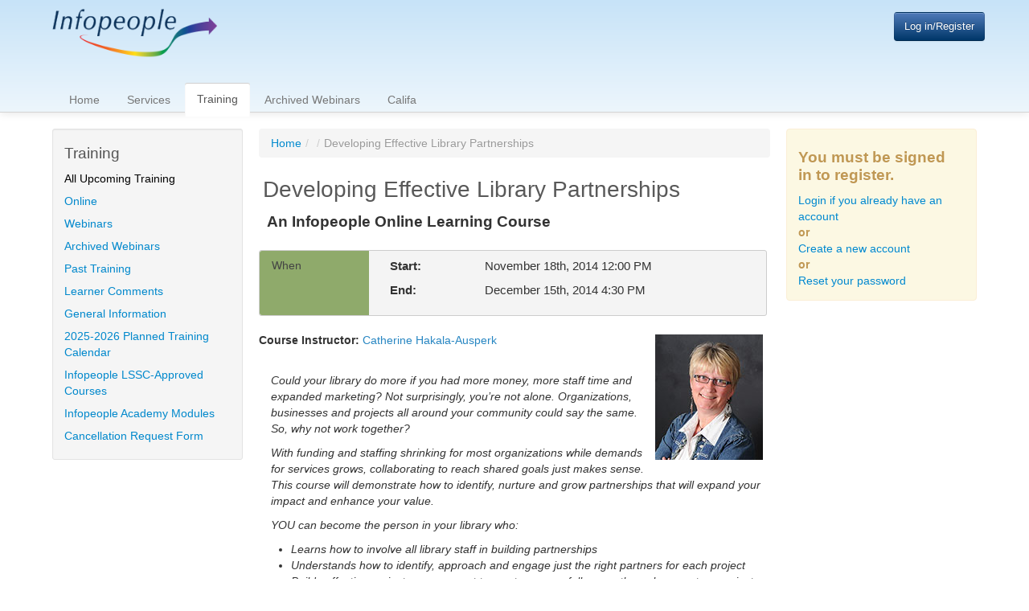

--- FILE ---
content_type: text/html; charset=utf-8
request_url: https://infopeople.org/civicrm/event/info?reset=1&id=435
body_size: 9857
content:
<!DOCTYPE html>
<!--[if IEMobile 7]><html class="iem7"  lang="en" dir="ltr"><![endif]-->
<!--[if lte IE 6]><html class="lt-ie9 lt-ie8 lt-ie7"  lang="en" dir="ltr"><![endif]-->
<!--[if (IE 7)&(!IEMobile)]><html class="lt-ie9 lt-ie8"  lang="en" dir="ltr"><![endif]-->
<!--[if IE 8]><html class="lt-ie9"  lang="en" dir="ltr"><![endif]-->
<!--[if (gte IE 9)|(gt IEMobile 7)]><!--><html  lang="en" dir="ltr" prefix="content: http://purl.org/rss/1.0/modules/content/ dc: http://purl.org/dc/terms/ foaf: http://xmlns.com/foaf/0.1/ og: http://ogp.me/ns# rdfs: http://www.w3.org/2000/01/rdf-schema# sioc: http://rdfs.org/sioc/ns# sioct: http://rdfs.org/sioc/types# skos: http://www.w3.org/2004/02/skos/core# xsd: http://www.w3.org/2001/XMLSchema#"><!--<![endif]-->

<head profile="http://www.w3.org/1999/xhtml/vocab">
  <meta charset="utf-8" />
<meta name="Generator" content="Drupal 7 (http://drupal.org)" />
<META NAME="ROBOTS" CONTENT="NOINDEX, NOFOLLOW"><script type="text/javascript">
(function(vars) {
            if (window.CRM) CRM.$.extend(true, CRM, vars); else window.CRM = vars;
            })({"config":{"isFrontend":false,"entityRef":{"contactCreate":false},"wysisygScriptLocation":"/sites/all/modules/civicrm/ext/ckeditor4/js/crm.ckeditor.js","CKEditorCustomConfig":{"default":"https://infopeople.org/sites/default/files/civicrm/persist/crm-ckeditor-default.js"}}})
</script>
  <title>Developing Effective Library Partnerships | Infopeople</title>
    <meta name="MobileOptimized" content="width">
    <meta name="HandheldFriendly" content="true">
    <meta name="viewport" content="width=device-width, initial-scale = 1.0,maximum-scale = 1.0">
  <meta http-equiv="cleartype" content="on">
  <link type="text/css" rel="stylesheet" href="https://infopeople.org/sites/default/files/css/css_kShW4RPmRstZ3SpIC-ZvVGNFVAi0WEMuCnI0ZkYIaFw.css" media="all" />
<link type="text/css" rel="stylesheet" href="https://infopeople.org/sites/default/files/css/css_MydK9xMfUHfnjDQRvKSBylfXyrnri07FGpRwyXxUQ0o.css" media="all" />
<link type="text/css" rel="stylesheet" href="//netdna.bootstrapcdn.com/twitter-bootstrap/2.3.2/css/bootstrap-combined.no-icons.min.css" media="all" />
<link type="text/css" rel="stylesheet" href="//infopeople.org/sites/all/modules/civicrm/css/navigation.css" media="all" />
<link type="text/css" rel="stylesheet" href="//netdna.bootstrapcdn.com/font-awesome/3.2.1/css/font-awesome.css" media="all" />
<link type="text/css" rel="stylesheet" href="https://infopeople.org/sites/default/files/css/css_IPoKUEi_V-q8-FamShr83teeNgfSvvIRO0WeoWPllaY.css" media="all" />
<link type="text/css" rel="stylesheet" href="https://infopeople.org/sites/default/files/css/css_YtchNWtSrxAaN_Uy61qFvSI7tZ9p_l7CCJFzwMDpmdk.css" media="all" />
  <style type="text/css">
  #front-collage-inner{background:url(/sites/all/themes/infopeople/images/rotate1.jpg) no-repeat 0 0;  </style>
  <script src="https://infopeople.org/sites/default/files/js/js_XexEZhbTmj1BHeajKr2rPfyR8Y68f4rm0Nv3Vj5_dSI.js"></script>
<script src="https://infopeople.org/sites/default/files/js/js_t2c89Cnpe-V4ChDRKqGwDH6UmVdu2RMdq2HGp_udfl8.js"></script>
<script src="https://infopeople.org/sites/default/files/js/js_0ejs_P0IreFO-Sjin9Fc1wshspmq6J_nrD8CkoqeZ5M.js"></script>
<script src="//netdna.bootstrapcdn.com/twitter-bootstrap/2.3.2/js/bootstrap.min.js"></script>
<script src="https://infopeople.org/sites/default/files/js/js_waP91NpgGpectm_6Y2XDEauLJ8WCSCBKmmA87unpp2E.js"></script>
<script src="https://www.googletagmanager.com/gtag/js?id=G-WWZ7E91KD8"></script>
<script>window.dataLayer = window.dataLayer || [];function gtag(){dataLayer.push(arguments)};gtag("js", new Date());gtag("set", "developer_id.dMDhkMT", true);gtag("config", "G-WWZ7E91KD8", {"groups":"default"});</script>
<script src="https://infopeople.org/sites/default/files/js/js_kfUVo9862BFyaL94dX_i46wDZFv1h_awoYX4A5_zgL4.js"></script>
<script src="https://infopeople.org/sites/default/files/js/js_wKgyuWMMNPCg9hmD0FWgLQUqw-tTPmU0tFS02Qgeeus.js"></script>
<script>jQuery.extend(Drupal.settings, {"basePath":"\/","pathPrefix":"","setHasJsCookie":0,"ajaxPageState":{"theme":"infopeople","theme_token":"0eMRSA5pB-21KSzdNwBzT7MyhYBybdN2AxrcfdNXNUk","js":{"sites\/all\/modules\/jquery_update\/replace\/jquery\/1.7\/jquery.min.js":1,"misc\/jquery-extend-3.4.0.js":1,"misc\/jquery-html-prefilter-3.5.0-backport.js":1,"misc\/jquery.once.js":1,"misc\/drupal.js":1,"sites\/all\/modules\/nice_menus\/js\/jquery.bgiframe.js":1,"sites\/all\/modules\/nice_menus\/js\/jquery.hoverIntent.js":1,"sites\/all\/modules\/nice_menus\/js\/superfish.js":1,"sites\/all\/modules\/nice_menus\/js\/nice_menus.js":1,"sites\/all\/modules\/civicrm\/bower_components\/jquery\/dist\/jquery.min.js":1,"sites\/all\/modules\/civicrm\/bower_components\/jquery-ui\/jquery-ui.min.js":1,"sites\/all\/modules\/civicrm\/bower_components\/lodash-compat\/lodash.min.js":1,"sites\/all\/modules\/civicrm\/packages\/jquery\/plugins\/jquery.mousewheel.min.js":1,"sites\/all\/modules\/civicrm\/bower_components\/select2\/select2.min.js":1,"sites\/all\/modules\/civicrm\/packages\/jquery\/plugins\/jquery.form.min.js":1,"sites\/all\/modules\/civicrm\/packages\/jquery\/plugins\/jquery.timeentry.min.js":1,"sites\/all\/modules\/civicrm\/packages\/jquery\/plugins\/jquery.blockUI.min.js":1,"sites\/all\/modules\/civicrm\/bower_components\/datatables\/media\/js\/jquery.dataTables.min.js":1,"sites\/all\/modules\/civicrm\/bower_components\/jquery-validation\/dist\/jquery.validate.min.js":1,"sites\/all\/modules\/civicrm\/bower_components\/jquery-validation\/dist\/additional-methods.min.js":1,"sites\/all\/modules\/civicrm\/packages\/jquery\/plugins\/jquery.ui.datepicker.validation.min.js":1,"sites\/all\/modules\/civicrm\/js\/Common.js":1,"sites\/all\/modules\/civicrm\/js\/crm.datepicker.js":1,"sites\/all\/modules\/civicrm\/js\/crm.ajax.js":1,"sites\/all\/modules\/civicrm\/js\/wysiwyg\/crm.wysiwyg.js":1,"sites\/default\/files\/civicrm\/persist\/contribute\/dyn\/crm-l10n.1472b0482301abc3ba1f504bb567a17c.js":1,"sites\/all\/modules\/civicrm\/packages\/jquery\/plugins\/jquery.tableHeader.js":1,"sites\/all\/modules\/civicrm\/packages\/jquery\/plugins\/jquery.notify.min.js":1,"sites\/all\/modules\/civicrm\/js\/noconflict.js":1,"sites\/all\/modules\/admin_menu\/admin_devel\/admin_devel.js":1,"sites\/all\/modules\/google_cse\/google_cse.js":1,"sites\/all\/modules\/ifp_civi\/js\/ifp_civi_event_register.js":1,"sites\/all\/modules\/extlink\/extlink.js":1,"\/\/netdna.bootstrapcdn.com\/twitter-bootstrap\/2.3.2\/js\/bootstrap.min.js":1,"sites\/all\/modules\/google_analytics\/googleanalytics.js":1,"https:\/\/www.googletagmanager.com\/gtag\/js?id=G-WWZ7E91KD8":1,"0":1,"sites\/all\/modules\/logintoboggan\/logintoboggan.js":1,"sites\/all\/themes\/zenstrap\/js\/script.js":1},"css":{"modules\/system\/system.base.css":1,"modules\/system\/system.menus.css":1,"modules\/system\/system.messages.css":1,"modules\/system\/system.theme.css":1,"modules\/book\/book.css":1,"sites\/all\/modules\/calendar\/css\/calendar_multiday.css":1,"modules\/comment\/comment.css":1,"modules\/field\/theme\/field.css":1,"sites\/all\/modules\/google_cse\/google_cse.css":1,"sites\/all\/modules\/logintoboggan\/logintoboggan.css":1,"modules\/node\/node.css":1,"modules\/search\/search.css":1,"modules\/user\/user.css":1,"sites\/all\/modules\/extlink\/extlink.css":1,"sites\/all\/modules\/views\/css\/views.css":1,"\/\/netdna.bootstrapcdn.com\/twitter-bootstrap\/2.3.2\/css\/bootstrap-combined.no-icons.min.css":1,"\/\/infopeople.org\/sites\/all\/modules\/civicrm\/css\/navigation.css":1,"\/\/netdna.bootstrapcdn.com\/font-awesome\/3.2.1\/css\/font-awesome.css":1,"sites\/all\/modules\/ctools\/css\/ctools.css":1,"sites\/all\/modules\/tagclouds\/tagclouds.css":1,"sites\/all\/modules\/nice_menus\/css\/nice_menus.css":1,"sites\/all\/modules\/nice_menus\/css\/nice_menus_default.css":1,"sites\/all\/modules\/civicrm\/css\/crm-i.css":1,"sites\/all\/modules\/civicrm\/bower_components\/datatables\/media\/css\/jquery.dataTables.min.css":1,"sites\/all\/modules\/civicrm\/bower_components\/font-awesome\/css\/font-awesome.min.css":1,"sites\/all\/modules\/civicrm\/bower_components\/jquery-ui\/themes\/smoothness\/jquery-ui.min.css":1,"sites\/all\/modules\/civicrm\/bower_components\/select2\/select2.min.css":1,"sites\/all\/modules\/civicrm\/css\/civicrm.css":1,"sites\/all\/themes\/zenstrap\/system.menus.css":1,"sites\/all\/themes\/zenstrap\/css\/page-backgrounds.css":1,"sites\/all\/themes\/zenstrap\/css\/navigation.css":1,"sites\/all\/themes\/zenstrap\/css\/views-styles.css":1,"sites\/all\/themes\/zenstrap\/css\/comments.css":1,"sites\/all\/themes\/zenstrap\/css\/forms.css":1,"sites\/all\/themes\/zenstrap\/css\/bootstrap-styles.css":1,"sites\/all\/themes\/zenstrap\/css\/print.css":1,"sites\/all\/themes\/infopeople\/css\/responsive-sidebars.css":1,"sites\/all\/themes\/infopeople\/css\/infopeople.css":1}},"googleCSE":{"cx":"002816601621090461722:3-53oxlwbos","language":"","resultsWidth":600,"domain":"www.google.com"},"nice_menus_options":{"delay":"800","speed":"slow"},"extlink":{"extTarget":0,"extClass":"ext","extLabel":"(link is external)","extImgClass":0,"extSubdomains":1,"extExclude":"","extInclude":"","extCssExclude":"div.service-links","extCssExplicit":"","extAlert":0,"extAlertText":"This link will take you to an external web site. We are not responsible for their content.","mailtoClass":0,"mailtoLabel":"(link sends e-mail)"},"googleanalytics":{"account":["G-WWZ7E91KD8"],"trackOutbound":1,"trackMailto":1,"trackDownload":1,"trackDownloadExtensions":"7z|aac|arc|arj|asf|asx|avi|bin|csv|doc(x|m)?|dot(x|m)?|exe|flv|gif|gz|gzip|hqx|jar|jpe?g|js|mp(2|3|4|e?g)|mov(ie)?|msi|msp|pdf|phps|png|ppt(x|m)?|pot(x|m)?|pps(x|m)?|ppam|sld(x|m)?|thmx|qtm?|ra(m|r)?|sea|sit|tar|tgz|torrent|txt|wav|wma|wmv|wpd|xls(x|m|b)?|xlt(x|m)|xlam|xml|z|zip"},"zenstrap_login_modal":false,"urlIsAjaxTrusted":{"\/civicrm\/event\/info?destination=civicrm\/event\/info%3Freset%3D1%26id%3D435":true}});</script>
  <script type="text/javascript">
  jQuery(document).ready(function(){
    jQuery('#block-nice-menus-1 ul#nice-menu-1').addClass('nav nav-tabs');
    jQuery('#block-system-user-menu .menu').addClass('nav nav-pills');
    jQuery('#block-search-form').addClass('form-search');
    jQuery('#edit-block-search-form--2').addClass('search-query');
    jQuery('#block-search-form #edit-actions').removeClass('form-actions');
    jQuery('#toboggan-login #edit-actions').removeClass('form-actions');
    jQuery('#edit-actions--2').removeClass('form-actions');
    jQuery('#block-search-form .form-submit').removeClass('btn-primary');
    jQuery('#block-book-navigation').addClass('well well-small');
    jQuery('#block-book-navigation .expanded').prepend('<i class="icon-angle-down"></li> ');
    jQuery('#block-book-navigation .collapsed').prepend('<i class="icon-angle-right"></li> ');
    jQuery('.book-nav-horizontal .nav a').prepend('<i class="icon-angle-right"></li> ');
    jQuery('ul.nice-menu-down li.menuparent a').append(' <b class="caret"></b>');
    jQuery('ul.nice-menu-down li.menuparent ul').addClass('dropdown-menu');
    jQuery('ul.nice-menu-down li.menuparent ul a b').remove();
    jQuery('#block-book-navigation .leaf').prepend('<i class="icon-file"></li> ');
    jQuery('#block-system-navigation').addClass('well well-small');
    jQuery('#gplus-wrapper').appendTo('#navbar .service-links').css("visibility", "visible");
    jQuery('.messages.help').addClass('alert alert-info');
    jQuery('.messages.status').addClass('alert alert-info');
    jQuery('#user-register-form .messages.help').removeClass('alert-info').addClass('alert-warning');
    jQuery('#page-tabs li a[href$="/edit"]').prepend('<i class="icon-edit"></i>  ');
    jQuery('#page-tabs li a:contains("View")').prepend('<i class="icon-eye-open"></i>  ');
    jQuery('#page-tabs li a:contains("Devel")').prepend('<i class="icon-beaker"></i>  ');
    jQuery('#page-tabs li a:contains("export")').prepend('<i class="icon-download-alt"></i>  ');
    jQuery('#page-tabs li a:contains("Track")').prepend('<i class="icon-signal"></i>  ');
    jQuery('.logged-in #page-tabs li a:contains("Log")').prepend('<i class="icon-filter"></i>  ');
    jQuery('#printer-friendly .ui-icon-print').addClass('icon-print').removeClass('ui-icon ui-icon-print');
    jQuery('#crm-submit-buttons .crm-button').removeClass('crm-button');
    jQuery('#crm-submit-buttons .form-submit').addClass('btn btn-info').removeClass('form-submit');
    jQuery('#crm-submit-buttons .crm-button-type-back .btn').removeClass('btn-info');
    jQuery('span.mailto').addClass('icon-envelope').removeClass('mailto');
    jQuery('#crm-container #Register').addClass('well well-small');
    jQuery('#_qf_Register_reload').addClass('btn').removeClass('form-submit');
    jQuery('#event-login-link').click(function() {
      jQuery('#toboggan-login').toggleClass('lower').toggle('fast');
      return false;
    });
    jQuery('.crm-actions-ribbon .helpicon').addClass('icon-question-sign');
    jQuery('.page-civicrm-event-info .messages.status').prependTo('#crm-event-info-wrapper').show();
    jQuery('.captcha img').addClass('img-polaroid');
    jQuery('.page-views .feed-icon').prependTo('.page-header');
    jQuery('.print-page').prepend('<i class="icon-print icon-large"></i> ');
    jQuery('.field-name-field-bio-pic img').addClass('img-polaroid');
    if (jQuery('#archive-link').length){
      jQuery('body').addClass('one-sidebar sidebar-first').removeClass('two-sidebars');
      jQuery('.login-req-notice').hide();
    }
  });
  </script>      <!--[if lt IE 9]>
    <script src="/sites/all/themes/zen/js/html5-respond.js"></script>
    <![endif]-->
  </head>
<body class="html not-front not-logged-in two-sidebars page-civicrm page-civicrm-event page-civicrm-event-info section-civicrm" >
      <div id="skip-link">
      <a href="#main-menu" class="element-invisible element-focusable">Jump to navigation</a>
    </div>
        <header id="header" role="banner">
    <div id="navbar" class="navbar navbar-medium navbar-static-top">
      <div class="navbar-inner">
        <div class="container row-fluid">
                      <div id="logo-wrapper" class="span6">
              <div id="logo">
                <a href="/" title="Home" rel="home" id="logo-link"><img src="https://infopeople.org/sites/default/files/Infopeople--Pride_0.png" alt="Home" /></a>
              </div>
              <div id="tagline">
                <a href="/" title="Home" rel="home" id="tagline-link"><img src="/sites/all/themes/infopeople/images/tagline_2013.png" alt="Home" /></a>
              </div>
            </div>
                      <div class="region region-masthead span6">
    <div id="block-user-login" class="block block-user first last odd" role="form">

      
  <form action="/civicrm/event/info?destination=civicrm/event/info%3Freset%3D1%26id%3D435" method="post" id="user-login-form" accept-charset="UTF-8" class="form-inline"><div><div id="toboggan-container" class="toboggan-container"><div id="toboggan-login-link-container" class="toboggan-login-link-container"><a href="/user/login?destination=civicrm/event/info%3Freset%3D1%26id%3D435" id="toboggan-login-link" class="toboggan-login-link btn btn-info"><i class="icon-user visible-phone"></i><span class="hidden-phone"> Log in/Register</span></a></div><div id="toboggan-login" class="user-login-block"><div class="form-item form-type-textfield form-item-name">
  <label for="edit-name">Username or e-mail <span class="form-required" title="This field is required.">*</span></label>
 <input type="text" id="edit-name" name="name" value="" size="15" maxlength="60" class="form-text required" /> 
</div>
<div class="form-item form-type-password form-item-pass">
  <label for="edit-pass">Password <span class="form-required" title="This field is required.">*</span></label>
 <input type="password" id="edit-pass" name="pass" size="15" maxlength="128" class="form-text required" /> 
</div>
<div class="item-list"><ul><li class="first"><a href="/user/register" title="Create a new user account.">Create new account</a></li>
<li class="last"><a href="/user/password" title="Request new password via e-mail.">Request new password</a></li>
</ul></div><input type="hidden" name="form_build_id" value="form--uAZXRl-l71Xf0UyeufD5WFCzESSgeDMYeI6CuDythk" />
<input type="hidden" name="form_id" value="user_login_block" />
<div class="form-actions form-wrapper" id="edit-actions"><input type="submit" id="edit-submit" name="op" value="Log in" class="btn form-submit" /></div></div></div></div></form>
</div><!-- /.block -->
  </div><!-- /.region -->
                    <div id="gplus-wrapper"><a href="https://plus.google.com/118030402011071787281?prsrc=3" rel="publisher" style="text-decoration:none;">
            <img src="/sites/all/themes/infopeople/social/google.png" alt="Google+" /></a>
          </div>
                        <a id="mobile-site-nav" class="btn btn-navbar visible-phone" data-toggle="collapse" data-target="#site-nav">
              <span class="icon-bar"></span>
              <span class="icon-bar"></span>
              <span class="icon-bar"></span>
            </a>
            <div id="site-nav" class="nav-collapse">  <div class="region region-navigation">
    <div id="block-nice-menus-1" class="block block-nice-menus first last odd">

      
  <ul class="nice-menu nice-menu-down nice-menu-main-menu" id="nice-menu-1"><li class="menu__item menu-218 menu-path-front first odd "><a href="/" class="menu__link">Home</a></li>
<li class="menu__item menu-1511 menu-path-node-3862  even "><a href="/content/infopeople-services" class="menu__link">Services</a></li>
<li class="menu__item menu-419 menu-path-training active-trail  odd   active-trail"><a href="/training" class="menu__link is-active active">Training</a></li>
<li class="menu__item menu-685 menu-path-training-view-webinar-archived  even "><a href="/training/view/webinar/archived" class="menu__link">Archived Webinars</a></li>
<li class="menu__item menu-1510 menu-path-scalifaorg-  odd last"><a href="https://califa.org/" class="menu__link">Califa</a></li>
</ul>

</div><!-- /.block -->
  </div>
</div>          </div>
        </div>
      </div><!-- /#navigation -->
      </header>
  <div id="main">
    <div class="container">
      <div class="row-fluid">
        <div id="content" class="column" role="main">
          <h2 class="element-invisible">You are here</h2><ul class="breadcrumb"><li><a href="/">Home</a><span class="divider">/</span>
  </li><li><a href="/training"></a><span class="divider">/</span></li><li class="active">Developing Effective Library Partnerships</li></ul>          <a id="main-content"></a>
                                <div class="page-header">
            <h1 class="title" id="page-title">Developing Effective Library Partnerships</h1>
            </div>
                                                                                


<div id="crm-container" class="crm-container crm-public" lang="en" xml:lang="en">


    
<div class="clear"></div>

<div id="crm-main-content-wrapper">
              <!--start info people custom event header -->
                                                                                                                                                                                                                                                                                                                                                                                                                                                                      
<div class="subtitle-wrapper">
  <h2>An Infopeople Online Learning Course</h2>
</div>

<!--end info people custom event header -->

<div class="vevent crm-event-id-435 crm-block crm-event-info-form-block">
  <div class="event-info">

  
        <div class="crm-actionlinks-top">
                        </div>
  

  
  <div class="crm-section event_date_time-section">
      <div class="label"><label>When</label></div>
      <div class="content">
                                  <div class="row-flex"><div class="span3"><strong>Start:</strong></div><div class="span9">November 18th, 2014 12:00 PM</div></div><div class="row-flex"><div class="span3"><strong>End:</strong></div><div class="span9">December 15th, 2014  4:30 PM</div></div>
                </div>
  </div>

  
        <div class="crm-section event_description-section summary">

        <div class="event-instructor"><p><strong>Course Instructor: </strong><a href="/people/catherine-hakala-ausperk">Catherine Hakala-Ausperk</a>&nbsp;<img alt="" src="https://infopeople.org/sites/default/files/civicrm/persist/contribute/images/description%20page%20photos/cathy_hakala_ausperk.jpg" style="margin: 3px; width: 134px; height: 156px; float: right;" />​</p></div>

          <blockquote>
<p><em>Could your library do more if you had more money, more staff time and expanded marketing? Not surprisingly, you’re not alone. Organizations, businesses and projects all around your community could say the same. So, why not work together? </em></p>

<p><em>With funding and staffing shrinking for most organizations while demands for services grows, collaborating to reach shared goals just makes sense. This course will demonstrate how to identify, nurture and grow partnerships that will expand your impact and enhance your value. </em></p>

<p><em>YOU can become the person in your library who: </em></p>

<ul>
	<li><em>Learns how to involve all library staff in building partnerships</em></li>
	<li><em>Understands how to identify, approach and engage just the right partners for each project</em></li>
	<li><em>Builds effective project management teams to successfully carry through on partner projects</em></li>
</ul>
</blockquote>

<p><strong>Course Description: </strong> This four-week online course will provide readings and hands-on practice to help learners develop sustainable skills that will impact their libraries now and in the future. Through assignments and discussions, learners will share with each other challenges and resolutions to building community partnerships. Throughout the four-weeks, learners will be encouraged to apply the concepts they learn to their own library and community.</p>

<p><strong>Course Outline: </strong> When you log in to the Infopeople online learning site, you will see weekly modules with these topics:</p>

<ul>
	<li>Week 1: Why Partnerships?
	<ul>
		<li>Convince team members and leadership that developing partnerships will move them closer to achieving their mission.</li>
		<li>Examine successful collaborations and understand what went right.</li>
		<li>Consider unsuccessful partnership attempts and understand what went wrong.</li>
	</ul>
	</li>
	<li>Week 2: Impactful Projects
	<ul>
		<li>Analyze current community challenges.</li>
		<li>Determine solutions to those challenges.</li>
		<li>Identify at least one opportunity in which the library can facilitate a solution.</li>
	</ul>
	</li>
	<li>Week 3: Connecting Shared Missions
	<ul>
		<li>Pinpoint potential community partners whose mission is parallel to that solution.</li>
		<li>Consider how to tie project goals to the mission of the partner organization.</li>
		<li>Solicit staff with existing relationships to partner to join in recruiting efforts.</li>
		<li>Provide basic ambassador training to prepare all involved for success.</li>
	</ul>
	</li>
	<li>Week 4: Connecting, Celebrating and Learning
	<ul>
		<li>Demonstrate effective and compelling communication skills that can engage and sustain strong partnerships.</li>
		<li>Prepare an articulate and targeted communication to bring together partners.</li>
		<li>Value defeat, as well as success, and be prepared to learn from both.</li>
	</ul>
	</li>
</ul>

<p><strong>Time Required: </strong> To complete this course, you can expect to spend 2½ hours per week, for a total of ten course hours. Each week's module contains readings and various options for assignments, discussions, or online meetings. You can choose the options most relevant to your work and interests. Although you can work on each module at your own pace, at any hour of the day or night, it is recommended that you complete each week's work within that week to stay in sync with other learners.</p>

<p><strong>Who Should Take This Course: </strong> Anyone whose work or organizational mission could benefit by having additional support, revenue, personnel or marketing.</p>

<p><strong>Online Learning Details</strong> and System Requirements may be found at: <a href="/training/online_learning_details">infopeople.org/training/online_learning_details</a>.</p>

<p><strong>Learner Requirements: </strong>None</p>

<p>After the official end date for the course, the instructor will be available for limited consultation and support for two more weeks, and the course material will stay up for an additional two weeks after that. These extra weeks give those who have fallen behind time to work independently to complete the course.</p>

<p><span style="font-size:10px;"><i>Keywords: Marketing and publicity, Outreach, Partnerships</i></span></p>
      </div>
    <div class="clear"></div>

  
        
      
  
  
    <div class="crm-actionlinks-bottom">
                        </div>
                    <div class="crm-section crm-socialnetwork alert alert-success status crm-ok" role="alert">
    <h2>Help spread the word about this event!</h2>
    <p>
          Please help us and let your friends, colleagues and followers know about: <strong><a
          href="https://infopeople.org/civicrm/event/info?id=435&amp;reset=1">Developing Effective Library Partnerships</a></strong>        </p>
            <button onclick="window.open('https://twitter.com/intent/tweet?url=https%3A%2F%2Finfopeople.org%2Fcivicrm%2Fevent%2Finfo%3Fid%3D435%26amp%3Breset%3D1&amp;text=Developing%20Effective%20Library%20Partnerships','_blank')" type="button" class="btn btn-default crm-button" id="crm-tw" title="Tweet"><i aria-hidden="true" class="crm-i fa-twitter"></i>&nbsp;&nbsp;Twitter</button>
        <button onclick="window.open('https://facebook.com/sharer/sharer.php?u=https%3A%2F%2Finfopeople.org%2Fcivicrm%2Fevent%2Finfo%3Fid%3D435%26amp%3Breset%3D1','_blank')" type="button" class="btn btn-default crm-button" role="button" id="crm-fb" title="Share"><i aria-hidden="true" class="crm-i fa-facebook"></i>&nbsp;&nbsp;Facebook</button>
        <button onclick="window.open('https://www.linkedin.com/shareArticle?mini=true&amp;url=https%3A%2F%2Finfopeople.org%2Fcivicrm%2Fevent%2Finfo%3Fid%3D435%26amp%3Breset%3D1&amp;title=Developing%20Effective%20Library%20Partnerships','_blank')" type="button" rel="noopener" class="btn btn-default crm-button" id="crm-li" title="Share"><i aria-hidden="true" class="crm-i fa-linkedin"></i>&nbsp;&nbsp;LinkedIn</button>
        <button onclick="window.open('mailto:?subject=Developing Effective Library Partnerships&amp;body=https%3A%2F%2Finfopeople.org%2Fcivicrm%2Fevent%2Finfo%3Fid%3D435%26amp%3Breset%3D1','_self')" type="button" rel="noopener" class="btn btn-default crm-button" id="crm-email"><i aria-hidden="true" class="crm-i fa-envelope" title="Email"></i>&nbsp;&nbsp;Email</button>
            <p class="clear">
    <br/><strong>You can also share the below link in an email or on your website:</strong><br />
    <a href="https://infopeople.org/civicrm/event/info?id=435&amp;reset=1">https://infopeople.org/civicrm/event/info?id=435&amp;reset=1</a></p>
    </div>
        </div>
</div>

<script type="text/javascript">

cj('body').click(function() {
    cj('#crm-event-links-list').hide();
    cj('#crm-participant-list').hide();
});

cj('#crm-event-configure-link').click(function(event) {
    cj('#crm-event-links-list').toggle();
    cj('#crm-participant-list').hide();
    event.stopPropagation();
});

cj('#crm-participant-links').click(function(event) {
    cj('#crm-participant-list').toggle();
    cj('#crm-event-links-list').hide();
    event.stopPropagation();
});

</script>

      </div>

  
</div> <!-- block__no_wrapper -->
                  </div><!-- /#content -->
                          <aside class="sidebars">
              <section id="sidebar_first" class="region region-sidebar-first column sidebar ">
    <div id="block-menu-menu-training-menu" class="block block-menu well well-small first last odd" role="navigation">

        <h2 class="block__title block-title">Training</h2>
    
  <ul class="nav"><li class="menu__item is-leaf first leaf"><a href="/training" class="menu__link is-active active">All Upcoming Training</a></li>
<li class="menu__item is-leaf leaf"><a href="/training/view/online" class="menu__link">Online</a></li>
<li class="menu__item is-leaf leaf"><a href="/training/view/webinar" class="menu__link">Webinars</a></li>
<li class="menu__item is-leaf leaf"><a href="/training/view/webinar/archived" class="menu__link">Archived Webinars</a></li>
<li class="menu__item is-leaf leaf"><a href="/content/infopeople-past-training" class="menu__link">Past Training</a></li>
<li class="menu__item is-leaf leaf"><a href="https://infopeople.org/content/infopeople-learner-comments" class="menu__link">Learner Comments</a></li>
<li class="menu__item is-leaf leaf"><a href="/content/general-information-about-infopeople-training" class="menu__link">General Information</a></li>
<li class="menu__item is-leaf leaf"><a href="https://infopeople.org/content/planned-training-calendar" class="menu__link">2025-2026 Planned Training Calendar</a></li>
<li class="menu__item is-leaf leaf"><a href="/content/infopeople-lssc-approved-courses" class="menu__link">Infopeople LSSC-Approved Courses</a></li>
<li class="menu__item is-leaf leaf"><a href="https://my.nicheacademy.com/infopeople" class="menu__link">Infopeople Academy Modules</a></li>
<li class="menu__item is-leaf last leaf"><a href="/content/cancellation-request-form" class="menu__link">Cancellation Request Form</a></li>
</ul>
</div><!-- /.block -->
  </section><!-- region__sidebar -->
              <section id="sidebar_second" class="region region-sidebar-second column sidebar ">
    <div id="block-block-7" class="block block-block alert alert-block login-req-notice first last odd">

        <h2 class="block__title block-title">You must be signed in to register.</h2>
    
  <div class="login-toggle">
<a id="event-login-link" href="/user">Login if you already have an account</a>
</div>
<div><strong>or<br></strong><a href="/user/register">Create a new account</a></div>
<div><strong>or<br></strong><a href="/user/password">Reset your password</a></div>

</div><!-- /.block -->
  </section><!-- region__sidebar -->
          </aside><!-- /.sidebars -->
              </div>
    </div>
  </div><!-- /#main -->
  <footer id="footer" class="page">
    <div class="container">
      <div class="row">
        <div class="span6">
            <div class="region region-footer-left">
    <div id="block-nice-menus-2" class="block block-nice-menus first last odd">

      
  <ul class="nice-menu nice-menu-down nice-menu-menu-secondary-menu" id="nice-menu-2"><li class="menu__item menu-427 menu-path-front first odd "><a href="/" title="Home page" class="menu__link">Home</a></li>
<li class="menu__item menu-426 menu-path-node-8  even "><a href="/content/about-infopeople" class="menu__link">About</a></li>
<li class="menu__item menu-1562 menu-path-scalifa-groupnotionsite-califa-group-infopeople-help-center-a8ecf45d339948408c4f0e9ee5c70383  odd "><a href="https://califa-group.notion.site/califa-group/Infopeople-Help-Center-a8ecf45d339948408c4f0e9ee5c70383" class="menu__link">Help</a></li>
<li class="menu__item menu-1557 menu-path-node-7  even "><a href="/about/contacts" class="menu__link">Contact Us</a></li>
<li class="menu__item menu-438 menu-path-node-10  odd "><a href="/privacy" class="menu__link">Privacy Policy</a></li>
<li class="menu__item menu-750 menu-path-node-3017  even last"><a href="/content/legal-information-and-policies" class="menu__link">Legal</a></li>
</ul>

</div><!-- /.block -->
  </div>
        </div>
        <div class="span6">
            <div class="region region-footer-right">
    <div id="block-block-1" class="block block-block first last odd">

      
  <p>Infopeople is part of the <a href="http://califa.org/" title="Califa Group">Califa Group</a>, a nonprofit library membership consortium.</p>

</div><!-- /.block -->
  </div>
        </div>
      </div>
    </div>
  </footer><!-- region__footer -->
      <div id="forms-modal" class = "modal hide">
    <div id="waiting_modal">
      <div class="modal-header"> <button type="button" class="close" data-dismiss="modal">×</button>
       <h3> Please wait... </h3>
      </div>
      <div class="modal-body">
        <div class="progress progress-striped active">
          <div class="bar" style="width: 100%;"></div>
        </div>
     </div>
    </div>
    <div id="content_modal"></div>
  </div>

<!-- Start Alexa Certify Javascript -->
<script type="text/javascript">
_atrk_opts = { atrk_acct:"wIqOj1a8y100wo", domain:"infopeople.org",dynamic: true};
(function() { var as = document.createElement('script'); as.type = 'text/javascript'; as.async = true; as.src = "https://d31qbv1cthcecs.cloudfront.net/atrk.js"; var s = document.getElementsByTagName('script')[0];s.parentNode.insertBefore(as, s); })();
</script>
<noscript><img src="" style="display:none" height="1" width="1" alt="" /></noscript>
<!-- End Alexa Certify Javascript -->

  <script defer src="https://static.cloudflareinsights.com/beacon.min.js/vcd15cbe7772f49c399c6a5babf22c1241717689176015" integrity="sha512-ZpsOmlRQV6y907TI0dKBHq9Md29nnaEIPlkf84rnaERnq6zvWvPUqr2ft8M1aS28oN72PdrCzSjY4U6VaAw1EQ==" data-cf-beacon='{"version":"2024.11.0","token":"07a5c0edc3da4b77a7453cf01dc62b7a","r":1,"server_timing":{"name":{"cfCacheStatus":true,"cfEdge":true,"cfExtPri":true,"cfL4":true,"cfOrigin":true,"cfSpeedBrain":true},"location_startswith":null}}' crossorigin="anonymous"></script>
</body>
</html>


--- FILE ---
content_type: text/javascript
request_url: https://infopeople.org/sites/default/files/js/js_wKgyuWMMNPCg9hmD0FWgLQUqw-tTPmU0tFS02Qgeeus.js
body_size: 693
content:
/**
 * @file
 * A JavaScript file for the theme.
 */

(function ($, Drupal, window, document, undefined) {

Drupal.behaviors.zenstrap_vertical_tabs = {
  attach:function (context) {
    if ($('div.vertical-tabs').length > 0) {
      $('div.vertical-tabs').addClass('tabbable').addClass('tabs-left').removeClass('vertical-tabs');
      $('ul.vertical-tabs-list').addClass('nav').addClass('nav-tabs').removeClass('vertical-tabs-list');
      $('div.vertical-tabs-panes').addClass('tab-content').removeClass('vertical-tabs-panes');
      $('li.vertical-tab-button.selected').addClass('active').removeClass('selected');
      $('li.vertical-tab-button').each(function(){$(this).removeClass('vertical-tab-button');});
      $('div.tabbable ul a').each(function(){$(this).attr('data-toggle', 'tab');});
      $('div.tabbable a span').each(function(){$(this).addClass('nav-header');});
      $('div.tabbable ul li a').bind('click', function(){
        $('div.tabbable ul li.active').removeClass('active');
        $(this).parent().addClass('active').removeClass('selected');
      });
    }
    
  }
}

Drupal.behaviors.zenstrap_buttons = {
  attach:function (context) {
    if ($('.form-actions').length > 0) {
      $('.form-actions input:first').addClass('btn-primary');
    }
  }  
}

Drupal.behaviors.zenstrap_login_modal = {
  attach:function (context) {
    if (Drupal.settings.zenstrap_login_modal) {
      $("[href*='user/login']").bind('click', function() {
        $('#login-modal').modal({keyboard: false});
        return false; 
      });
    }
  }  
}

Drupal.behaviors.zenstrap_forms_modal = {
  attach:function (context) {
    if (Drupal.settings.zenstrap_forms_modal) {
      for (var id in Drupal.settings.zenstrap_forms_modal) {
        var path = "[href*='" + Drupal.settings.zenstrap_forms_modal[id] + "']";
        $(path).live('click', function() {
          //hide the old content
          $('#content_modal').hide();
          //show the waiting
          $('#waiting_modal').show();
          //show the modal
          $('#forms-modal').modal({keyboard: false});
          formUrl = $(this).attr('href') + '?modal=TRUE';
          //fetch data and show
          $.get(formUrl, function(data){
            $('#content_modal').html(data);
            $('#waiting_modal').fadeOut(300, function(){
              $('#content_modal').fadeIn();
            }); 
          });            
          return false;
        });
      }
    }
  }  
}

Drupal.behaviors.zenstrap_form_inline = {
  attach:function (context) {
    if ($('form.form-inline').length > 0) {
      $('form.form-inline label').each(function(){
        $id = $(this).attr('for');
        $('#' + $id).attr('placeholder', $(this).text());
      });
    }
  }  
}

Drupal.behaviors.zenstrap_menus = {
  attach:function (context) {
    //expand the accordians
    if ($('.accordion-inner').length > 0) {
      $('.accordion-inner ul').addClass('nav nav-stacked nav-pills');
      $('.accordion-body').each(function(){
        if ($(this).find('.active').length > 0) {
          $(this).addClass('in');
        }
      });
    }
  }
}

Drupal.behaviors.zenstrap_jthemes_override = {
  attach:function (context) {
    Drupal.theme.prototype.tableDragChangedWarning = function () {
      var msg = '<div class="tabledrag-changed-warning messages alert">' +
        '<button class="close" data-dismiss="alert">×</button>' + 
        Drupal.theme('tableDragChangedMarker') + ' ' + Drupal.t('Changes made in this table will not be saved until the form is submitted.') + '</div>';
       return msg;
    };
  }
}
})(jQuery, Drupal, this, this.document);
;
